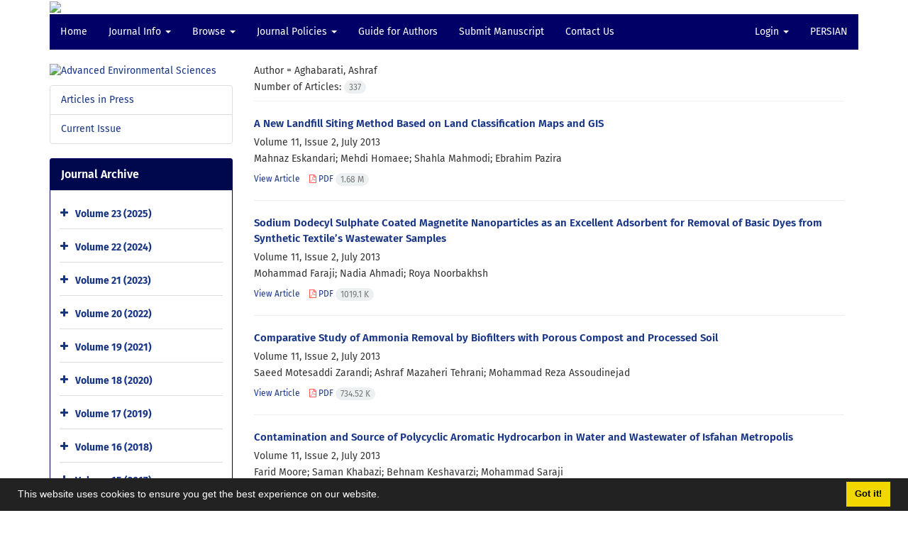

--- FILE ---
content_type: text/html; charset=UTF-8
request_url: https://envs.sbu.ac.ir/?_action=article&au=818615&_au=Aghabarati%2C+Ashraf+&lang=en&lang=en&lang=en&lang=en&lang=en&lang=en&lang=en&lang=en&page=1&max_rows=25&lang=en
body_size: 9932
content:
<!DOCTYPE html>
<html lang="en">
	<head>
		<meta charset="utf-8" />
		<title>Advanced Environmental Sciences - Articles List</title>

		<!-- favicon -->
		<link rel="shortcut icon" type="image/ico" href="./data/envs/coversheet/favicon.ico" />

		<!-- mobile settings -->
		<meta name="viewport" content="width=device-width, maximum-scale=1, initial-scale=1, user-scalable=0" />
		<!--[if IE]><meta http-equiv='X-UA-Compatible' content='IE=edge,chrome=1'><![endif]-->

		<!-- user defined metatags -->
					<meta name="keywords" content="Advanced Environmental Sciences,ENVS" />
					<meta name="description" content="Advanced Environmental Sciences (ENVS)" />
		
		<!-- WEB FONTS : use %7C instead of | (pipe) -->
		<!-- CORE CSS -->
		<link href="./themes/base/front/assets/plugins/bootstrap/css/bootstrap.min.css?v=0.02" rel="stylesheet" type="text/css" />
		<link href="./inc/css/ju_css.css" rel="stylesheet" type="text/css" />
		<link href="./themes/old/front/assets/css/header.css?v=0.015" rel="stylesheet" type="text/css" />
		<!-- RTL CSS -->
		
					<link href="./themes/base/front/assets/plugins/bootstrap/css/bootstrap-ltr.min.css" rel="stylesheet" type="text/css"  />
			<link href=" ./themes/base/front/assets/css/gfonts-Calibri.css" rel="stylesheet" type="text/css" />
		

		<!-- user defined metatags-->
				<link href="./data/envs/coversheet/stl_front.css?v=0.12" rel="stylesheet" type="text/css" />
		
		<!-- Feed-->
		<link rel="alternate" type="application/rss+xml" title="RSS feed" href="./ju.rss" />
		<script type="text/javascript" src="./inc/js/app.js?v=0.1"></script>
		

		<!-- Extra Style Scripts -->
		
		<!-- Extra Script Scripts -->
			</head>
	<body class="ltr len">
		<div class="container" id="header">
			<div class="row">
				<div class="col-xs-12 text-center">
								<img src="./data/envs/coversheet/head_en.jpg" class="img-responsive text-center" style="display:-webkit-inline-box; width: 100%;" >
								</div>
			</div>
		</div>

		<div class="container">
		<div class="row">

			<div class="col-xs-12 col-lg-12  col-md-12 text-center">
			<nav class="navbar navbar-default noborder nomargin noradius" role="navigation">
            <div class="container-fluid nopadding" >
              <div class="navbar-header" style="background: #FFFFFF;">
                <button type="button" class="navbar-toggle" data-toggle="collapse" data-target="#bs-example-navbar-collapse-1">
                  <span class="sr-only">Toggle navigation</span>
                  <span class="icon-bar"></span>
                  <span class="icon-bar"></span>
                  <span class="icon-bar"></span>
                </button>
                <!-- <a class="navbar-brand" href="#">Brand</a> -->
              </div>

              <!-- Collect the nav links, forms, and other content for toggling -->
              <div class="collapse navbar-collapse nopadding" id="bs-example-navbar-collapse-1">
                <ul class="nav navbar-nav">
								<li><a href="././?lang=en"> Home</a></li>
							<li class="dropdown">
                    <a href="?lang=en" class="dropdown-toggle" data-toggle="dropdown">Journal Info <b class="caret"></b></a>
                    <ul class="dropdown-menu">
											<li><a href="./journal/about?lang=en">About Journal</a></li>
					<li class="divider margin-bottom-6 margin-top-6"></li>						<li><a href="./journal/aim_scope?lang=en">Aims and Scope</a></li>
					<li class="divider margin-bottom-6 margin-top-6"></li>						<li><a href="./journal/editorial.board?lang=en">Editorial Board</a></li>
					<li class="divider margin-bottom-6 margin-top-6"></li>						<li><a href="./page_341.html?lang=en">Transparency Statement</a></li>
					<li class="divider margin-bottom-6 margin-top-6"></li>						<li><a href="./journal/process?ethics&lang=en">Publication Ethics</a></li>
					<li class="divider margin-bottom-6 margin-top-6"></li>						<li><a href="./journal/process?lang=en">Peer Review Policy</a></li>
					<li class="divider margin-bottom-6 margin-top-6"></li>						<li><a href="./journal/indexing?lang=en">Indexing and Abstracting</a></li>
					<li class="divider margin-bottom-6 margin-top-6"></li>						<li><a href="./page_345.html?lang=en">Publication Fees</a></li>
					                    </ul>
				</li>
							<li class="dropdown">
                    <a href="?lang=en" class="dropdown-toggle" data-toggle="dropdown">Browse <b class="caret"></b></a>
                    <ul class="dropdown-menu">
											<li><a href="./?_action=current&lang=en">Current Issue</a></li>
					<li class="divider margin-bottom-6 margin-top-6"></li>						<li><a href="./browse?_action=issue&lang=en">By Issue</a></li>
					<li class="divider margin-bottom-6 margin-top-6"></li>						<li><a href="./browse?_action=author&lang=en">By Author</a></li>
					<li class="divider margin-bottom-6 margin-top-6"></li>						<li><a href="./browse?_action=subject&lang=en">By Subject</a></li>
					<li class="divider margin-bottom-6 margin-top-6"></li>						<li><a href="./author.index?lang=en">Author Index</a></li>
					<li class="divider margin-bottom-6 margin-top-6"></li>						<li><a href="./keyword.index?lang=en">Keyword Index</a></li>
					                    </ul>
				</li>
							<li class="dropdown">
                    <a href="?lang=en" class="dropdown-toggle" data-toggle="dropdown">Journal Policies <b class="caret"></b></a>
                    <ul class="dropdown-menu">
											<li><a href="./page_144.html?lang=en">Open Access Statament</a></li>
					<li class="divider margin-bottom-6 margin-top-6"></li>						<li><a href="./page_143.html?lang=en">Copyright Policy</a></li>
					<li class="divider margin-bottom-6 margin-top-6"></li>						<li><a href="./page_146.html?lang=en">Licensing Policy</a></li>
					<li class="divider margin-bottom-6 margin-top-6"></li>						<li><a href="./page_147.html?lang=en">Self-archiving Policies</a></li>
					<li class="divider margin-bottom-6 margin-top-6"></li>						<li><a href="./page_149.html?lang=en">Article Correction and Retraction Policy</a></li>
					<li class="divider margin-bottom-6 margin-top-6"></li>						<li><a href="./page_145.html?lang=en">Plagiarism Policy</a></li>
					                    </ul>
				</li>
							<li><a href="./journal/authors.note?lang=en"> Guide for Authors</a></li>
							<li><a href="./author?lang=en"> Submit Manuscript</a></li>
							<li><a href="./journal/contact.us?lang=en"> Contact Us</a></li>
						</ul>
			<ul class="nav navbar-nav navbar-right nomargin">
				                  <li class="dropdown">
                    <a href="./contacts?lang=en" class="dropdown-toggle" data-toggle="dropdown">Login <b class="caret"></b></a>
                    <ul class="dropdown-menu">
                      <li><a href="./contacts?lang=en">Login</a></li>
                      <li class="divider"></li>
					  <li><a href="./contacts?_action=signup&lang=en">Register</a></li>
                    </ul>
				  </li>
									<li><a class="uppercase" onclick="location.assign('https://envs.sbu.ac.ir/?_action=article&amp;au=818615&amp;_au=Aghabarati%2C+Ashraf+&amp;lang=en&amp;lang=en&amp;lang=en&amp;lang=en&amp;lang=en&amp;lang=en&amp;lang=en&amp;lang=en&amp;page=1&amp;max_rows=25&amp;lang=en&lang=fa')" style="cursor: pointer;" >
						Persian</a>
					</li>
								</ul>
              </div>
              <!-- /.navbar-collapse -->
            </div>
            <!-- /.container-fluid -->
          </nav>
			</div>
		</div>
	</div>
	<!--  MAIN SECTION -->

	<div class="container" >
	<div id="dv_main_cnt">



<section class="no-info-box">

        <div class="row">

            <!-- CENTER -->
            <div class="col-lg-9 col-md-9 col-sm-8 col-lg-push-3 col-md-push-3 col-sm-push-4">

                <!-- Current Issue -->  
                <div>

                                            <div class="weight-200 nomargin-top">
                            <i class="et-layers"></i> <span class="">Author = <span>Aghabarati, Ashraf</span></span> 
                        </div>
                    					<div class="page-header margin-top-3" id="dv_ar_count">Number of Articles: <span class="badge badge-light">337</span></div>
					
                    <div class="margin-top-10">
                        

    <div class=''>    
    <h5 class="margin-bottom-6 list-article-title ltr">
                <a class="tag_a" href="article_95068.html?lang=en">A New Landfill Siting Method Based on Land Classification Maps and GIS</a>
    </h5>

    
            <p class="margin-bottom-3">Volume 11, Issue 2, July 2013</p>
    
    
            <p class="margin-bottom-3 ltr" >Mahnaz  Eskandari; Mehdi  Homaee; Shahla  Mahmodi; Ebrahim  Pazira</p>
        
    <ul class="list-inline size-12 margin-top-10 margin-bottom-3 size-14">
	<li style="display: inline;padding:5px"><a href="./article_95068.html?lang=en" >View Article</a></li>
	        <li><a href="./article_95068_9f6c04ed4f22bc96338fa7c6d27fe4e0.pdf?lang=en" target="_blank" class="pdf_link"><i class="fa fa-file-pdf-o text-red" ></i> PDF <span dir="ltr" class="badge badge-light">1.68 M</span></a></li>
        </ul>
    <hr>
</div>    <div class=''>    
    <h5 class="margin-bottom-6 list-article-title ltr">
                <a class="tag_a" href="article_95081.html?lang=en">Sodium Dodecyl Sulphate Coated Magnetite Nanoparticles as an Excellent Adsorbent for Removal of Basic Dyes from Synthetic Textile’s Wastewater Samples</a>
    </h5>

    
            <p class="margin-bottom-3">Volume 11, Issue 2, July 2013</p>
    
    
            <p class="margin-bottom-3 ltr" >Mohammad  Faraji; Nadia  Ahmadi; Roya  Noorbakhsh</p>
        
    <ul class="list-inline size-12 margin-top-10 margin-bottom-3 size-14">
	<li style="display: inline;padding:5px"><a href="./article_95081.html?lang=en" >View Article</a></li>
	        <li><a href="./article_95081_343dfecd20530a77dd6b8f88efd70b67.pdf?lang=en" target="_blank" class="pdf_link"><i class="fa fa-file-pdf-o text-red" ></i> PDF <span dir="ltr" class="badge badge-light">1019.1 K</span></a></li>
        </ul>
    <hr>
</div>    <div class=''>    
    <h5 class="margin-bottom-6 list-article-title ltr">
                <a class="tag_a" href="article_95089.html?lang=en">Comparative Study of Ammonia Removal by Biofilters with Porous Compost and Processed Soil</a>
    </h5>

    
            <p class="margin-bottom-3">Volume 11, Issue 2, July 2013</p>
    
    
            <p class="margin-bottom-3 ltr" >Saeed  Motesaddi Zarandi; Ashraf  Mazaheri Tehrani; Mohammad Reza  Assoudinejad</p>
        
    <ul class="list-inline size-12 margin-top-10 margin-bottom-3 size-14">
	<li style="display: inline;padding:5px"><a href="./article_95089.html?lang=en" >View Article</a></li>
	        <li><a href="./article_95089_7bd6f62390b51093f330ee47d90a4189.pdf?lang=en" target="_blank" class="pdf_link"><i class="fa fa-file-pdf-o text-red" ></i> PDF <span dir="ltr" class="badge badge-light">734.52 K</span></a></li>
        </ul>
    <hr>
</div>    <div class=''>    
    <h5 class="margin-bottom-6 list-article-title ltr">
                <a class="tag_a" href="article_95099.html?lang=en">Contamination and Source of Polycyclic Aromatic Hydrocarbon in Water and  Wastewater of Isfahan Metropolis</a>
    </h5>

    
            <p class="margin-bottom-3">Volume 11, Issue 2, July 2013</p>
    
    
            <p class="margin-bottom-3 ltr" >Farid  Moore; Saman  Khabazi; Behnam  Keshavarzi; Mohammad  Saraji</p>
        
    <ul class="list-inline size-12 margin-top-10 margin-bottom-3 size-14">
	<li style="display: inline;padding:5px"><a href="./article_95099.html?lang=en" >View Article</a></li>
	        <li><a href="./article_95099_86902434bc2c552917e539bb705237fc.pdf?lang=en" target="_blank" class="pdf_link"><i class="fa fa-file-pdf-o text-red" ></i> PDF <span dir="ltr" class="badge badge-light">2.32 M</span></a></li>
        </ul>
    <hr>
</div>    <div class=''>    
    <h5 class="margin-bottom-6 list-article-title ltr">
                <a class="tag_a" href="article_95106.html?lang=en">Origin and Partitioning of Heavy Metals in Sediments of the Anzali Wetland</a>
    </h5>

    
            <p class="margin-bottom-3">Volume 11, Issue 2, July 2013</p>
    
    
            <p class="margin-bottom-3 ltr" >Fariba Zamani  Hargalani; Abdolreza  Karbassi; Seyed Masoud  Monavari; Parviz  Abroomand Azar</p>
        
    <ul class="list-inline size-12 margin-top-10 margin-bottom-3 size-14">
	<li style="display: inline;padding:5px"><a href="./article_95106.html?lang=en" >View Article</a></li>
	        <li><a href="./article_95106_cbf262e740839da70e9b66005d937b18.pdf?lang=en" target="_blank" class="pdf_link"><i class="fa fa-file-pdf-o text-red" ></i> PDF <span dir="ltr" class="badge badge-light">585.57 K</span></a></li>
        </ul>
    <hr>
</div>    <div class=''>    
    <h5 class="margin-bottom-6 list-article-title ltr">
                <a class="tag_a" href="article_95123.html?lang=en">Spatial Variability and Mappingofthe Total Concentration of Iron, Zinc, Copper and Manganese by Using Geostatistical Method in Southern Tehran Soils</a>
    </h5>

    
            <p class="margin-bottom-3">Volume 11, Issue 2, July 2013</p>
    
    
            <p class="margin-bottom-3 ltr" >Fatemeh  Yazdani nejhad; Hossein  Torabi</p>
        
    <ul class="list-inline size-12 margin-top-10 margin-bottom-3 size-14">
	<li style="display: inline;padding:5px"><a href="./article_95123.html?lang=en" >View Article</a></li>
	        <li><a href="./article_95123_ec945a8d87fddb4fd9c11e393bb54134.pdf?lang=en" target="_blank" class="pdf_link"><i class="fa fa-file-pdf-o text-red" ></i> PDF <span dir="ltr" class="badge badge-light">2.32 M</span></a></li>
        </ul>
    <hr>
</div>    <div class=''>    
    <h5 class="margin-bottom-6 list-article-title ltr">
                <a class="tag_a" href="article_95132.html?lang=en">Vulnerability Assessment of Wetland Ecosystems Based on their Ecological and Hydrological Values</a>
    </h5>

    
            <p class="margin-bottom-3">Volume 11, Issue 2, July 2013</p>
    
    
            <p class="margin-bottom-3 ltr" >Leila  Rahimi Blouchi; Bahram  Malekmohammadi</p>
        
    <ul class="list-inline size-12 margin-top-10 margin-bottom-3 size-14">
	<li style="display: inline;padding:5px"><a href="./article_95132.html?lang=en" >View Article</a></li>
	        <li><a href="./article_95132_7ed8723ce1202cd638865ef1c0329aa8.pdf?lang=en" target="_blank" class="pdf_link"><i class="fa fa-file-pdf-o text-red" ></i> PDF <span dir="ltr" class="badge badge-light">1.6 M</span></a></li>
        </ul>
    <hr>
</div>    <div class=''>    
    <h5 class="margin-bottom-6 list-article-title ltr">
                <a class="tag_a" href="article_95138.html?lang=en">Estimation of Farmers’ Willingness to Pay in Order to Reduce Karun Pollution  Using Logit and Heckman Models</a>
    </h5>

    
            <p class="margin-bottom-3">Volume 11, Issue 2, July 2013</p>
    
    
            <p class="margin-bottom-3 ltr" >Mohammad Agha  pour Sabaghi; Simin  Masih; Hadi  Moaazed</p>
        
    <ul class="list-inline size-12 margin-top-10 margin-bottom-3 size-14">
	<li style="display: inline;padding:5px"><a href="./article_95138.html?lang=en" >View Article</a></li>
	        <li><a href="./article_95138_307b64bd1c97eb88c4ae2938efc5ed76.pdf?lang=en" target="_blank" class="pdf_link"><i class="fa fa-file-pdf-o text-red" ></i> PDF <span dir="ltr" class="badge badge-light">329.69 K</span></a></li>
        </ul>
    <hr>
</div>    <div class=''>    
    <h5 class="margin-bottom-6 list-article-title ltr">
                <a class="tag_a" href="article_95145.html?lang=en">Evaluation of the Contamination Level of Heavy Metals in Dust-Fall Particles in Western Iran Using Geo-Accumulation Index</a>
    </h5>

    
            <p class="margin-bottom-3">Volume 11, Issue 2, July 2013</p>
    
    
            <p class="margin-bottom-3 ltr" >Reza  Bashiri Khuzestani; Bubak  Souri</p>
        
    <ul class="list-inline size-12 margin-top-10 margin-bottom-3 size-14">
	<li style="display: inline;padding:5px"><a href="./article_95145.html?lang=en" >View Article</a></li>
	        <li><a href="./article_95145_a4a9355b6eaab95b63368e37fcc6b43a.pdf?lang=en" target="_blank" class="pdf_link"><i class="fa fa-file-pdf-o text-red" ></i> PDF <span dir="ltr" class="badge badge-light">1.41 M</span></a></li>
        </ul>
    <hr>
</div>    <div class=''>    
    <h5 class="margin-bottom-6 list-article-title ltr">
                <a class="tag_a" href="article_95158.html?lang=en">Investigation of Marigold Interference Effect on Weed Composition and Diversity of  Tomato in an Intercropping System</a>
    </h5>

    
            <p class="margin-bottom-3">Volume 11, Issue 2, July 2013</p>
    
    
            <p class="margin-bottom-3 ltr" >Alireza  Koocheki; GhorbanAli  Asadi; Reza  Ghorbani; Elham  Azizi</p>
        
    <ul class="list-inline size-12 margin-top-10 margin-bottom-3 size-14">
	<li style="display: inline;padding:5px"><a href="./article_95158.html?lang=en" >View Article</a></li>
	        <li><a href="./article_95158_976e3590be62fb27b70cb9e476a612f2.pdf?lang=en" target="_blank" class="pdf_link"><i class="fa fa-file-pdf-o text-red" ></i> PDF <span dir="ltr" class="badge badge-light">699.17 K</span></a></li>
        </ul>
    <hr>
</div>    <div class=''>    
    <h5 class="margin-bottom-6 list-article-title ltr">
                <a class="tag_a" href="article_95167.html?lang=en">Developing a Technical, Environmental and Economical Evaluation Model Based on GIS and ANP to Assess Municipal Solid Waste Management Scenarios (Case Study: Tehran, Iran)</a>
    </h5>

    
            <p class="margin-bottom-3">Volume 11, Issue 2, July 2013</p>
    
    
            <p class="margin-bottom-3 ltr" >Mehdi  Ghanbarzadeh Lak; Nader  Shariatmadari; Mohamad Reza  Sabour; Reza  Ghanatiyan-Najafabadi; Mehdi  Heydari</p>
        
    <ul class="list-inline size-12 margin-top-10 margin-bottom-3 size-14">
	<li style="display: inline;padding:5px"><a href="./article_95167.html?lang=en" >View Article</a></li>
	        <li><a href="./article_95167_8c72f3d8d0ce67ab9894895823a5694d.pdf?lang=en" target="_blank" class="pdf_link"><i class="fa fa-file-pdf-o text-red" ></i> PDF <span dir="ltr" class="badge badge-light">2.26 M</span></a></li>
        </ul>
    <hr>
</div>    <div class=''>    
    <h5 class="margin-bottom-6 list-article-title ltr">
                <a class="tag_a" href="article_95177.html?lang=en">Effects of GDP per Capita on Water Footprint</a>
    </h5>

    
            <p class="margin-bottom-3">Volume 11, Issue 2, July 2013</p>
    
    
            <p class="margin-bottom-3 ltr" >Gholamali  Sharzeie; Matin  Borghei</p>
        
    <ul class="list-inline size-12 margin-top-10 margin-bottom-3 size-14">
	<li style="display: inline;padding:5px"><a href="./article_95177.html?lang=en" >View Article</a></li>
	        <li><a href="./article_95177_8a7c3e4df4b2515e36890ea14b793b73.pdf?lang=en" target="_blank" class="pdf_link"><i class="fa fa-file-pdf-o text-red" ></i> PDF <span dir="ltr" class="badge badge-light">299.86 K</span></a></li>
        </ul>
    <hr>
</div>    <div class=''>    
    <h5 class="margin-bottom-6 list-article-title ltr">
                <a class="tag_a" href="article_94945.html?lang=en">Investigation of Tree and Grass Biodiversity in the Protected Area of Western Dena and its Relationship with Environmental Factors</a>
    </h5>

    
            <p class="margin-bottom-3">Volume 11, Issue 1, April 2013</p>
    
    
            <p class="margin-bottom-3 ltr" >Seyyed Moeinoddin  Zamani; Roghayeh  Zolfaghari</p>
        
    <ul class="list-inline size-12 margin-top-10 margin-bottom-3 size-14">
	<li style="display: inline;padding:5px"><a href="./article_94945.html?lang=en" >View Article</a></li>
	        <li><a href="./article_94945_ae1cd028176ce8731b78dc5f8755853a.pdf?lang=en" target="_blank" class="pdf_link"><i class="fa fa-file-pdf-o text-red" ></i> PDF <span dir="ltr" class="badge badge-light">285.58 K</span></a></li>
        </ul>
    <hr>
</div>    <div class=''>    
    <h5 class="margin-bottom-6 list-article-title ltr">
                <a class="tag_a" href="article_94953.html?lang=en">The Evolution of Environmental Education in Iran:  Presenting Some Suggestions for its Promotion</a>
    </h5>

    
            <p class="margin-bottom-3">Volume 11, Issue 1, April 2013</p>
    
    
            <p class="margin-bottom-3 ltr" >Seyed Mohammad  Shobeiri; Hossein  Meiboudi</p>
        
    <ul class="list-inline size-12 margin-top-10 margin-bottom-3 size-14">
	<li style="display: inline;padding:5px"><a href="./article_94953.html?lang=en" >View Article</a></li>
	        <li><a href="./article_94953_923125bcee7f3096e6a880fee2547cb6.pdf?lang=en" target="_blank" class="pdf_link"><i class="fa fa-file-pdf-o text-red" ></i> PDF <span dir="ltr" class="badge badge-light">444.32 K</span></a></li>
        </ul>
    <hr>
</div>    <div class=''>    
    <h5 class="margin-bottom-6 list-article-title ltr">
                <a class="tag_a" href="article_94962.html?lang=en">Assessment of a Model of Collaborative Management for Wetlands from a Community Viewpoint (Case study: Anzali Wetlands)</a>
    </h5>

    
            <p class="margin-bottom-3">Volume 11, Issue 1, April 2013</p>
    
    
            <p class="margin-bottom-3 ltr" >Sadegh  salehi; Atefeh  Qolamdoust</p>
        
    <ul class="list-inline size-12 margin-top-10 margin-bottom-3 size-14">
	<li style="display: inline;padding:5px"><a href="./article_94962.html?lang=en" >View Article</a></li>
	        <li><a href="./article_94962_c1b00108b5773072c27c4c3189fb0e99.pdf?lang=en" target="_blank" class="pdf_link"><i class="fa fa-file-pdf-o text-red" ></i> PDF <span dir="ltr" class="badge badge-light">345.66 K</span></a></li>
        </ul>
    <hr>
</div>    <div class=''>    
    <h5 class="margin-bottom-6 list-article-title ltr">
                <a class="tag_a" href="article_94975.html?lang=en">Long-term Effects of Different Municipal Solid Waste Compost Levels on Some Macronutrient Concentrations in Basil (Ocimum basilicum L.)</a>
    </h5>

    
            <p class="margin-bottom-3">Volume 11, Issue 1, April 2013</p>
    
    
            <p class="margin-bottom-3 ltr" >Azadeh  Kashani; Hemmatollah  Pirdashti; Mohammad Ali  Bahmanyar; Vahid  Akbarpour; Arastoo  Abbasian</p>
        
    <ul class="list-inline size-12 margin-top-10 margin-bottom-3 size-14">
	<li style="display: inline;padding:5px"><a href="./article_94975.html?lang=en" >View Article</a></li>
	        <li><a href="./article_94975_89c46a14482195ea4ae3a84d2d54a17f.pdf?lang=en" target="_blank" class="pdf_link"><i class="fa fa-file-pdf-o text-red" ></i> PDF <span dir="ltr" class="badge badge-light">1.04 M</span></a></li>
        </ul>
    <hr>
</div>    <div class=''>    
    <h5 class="margin-bottom-6 list-article-title ltr">
                <a class="tag_a" href="article_94983.html?lang=en">Impact of the Landscape and Design of Dormitory Environments on Student Satisfaction (Case Study: Girl student residences of the  Hakim Sabzevari Sabzevar University)</a>
    </h5>

    
            <p class="margin-bottom-3">Volume 11, Issue 1, April 2013</p>
    
    
            <p class="margin-bottom-3 ltr" >Hadi  Nadimi; Mohammad Reza  Faghihi Habib Abadi; Mohammad Taghi  Nazarpour</p>
        
    <ul class="list-inline size-12 margin-top-10 margin-bottom-3 size-14">
	<li style="display: inline;padding:5px"><a href="./article_94983.html?lang=en" >View Article</a></li>
	        <li><a href="./article_94983_efabbafc8d0cfc79fcb6d562aba86db1.pdf?lang=en" target="_blank" class="pdf_link"><i class="fa fa-file-pdf-o text-red" ></i> PDF <span dir="ltr" class="badge badge-light">3.48 M</span></a></li>
        </ul>
    <hr>
</div>    <div class=''>    
    <h5 class="margin-bottom-6 list-article-title ltr">
                <a class="tag_a" href="article_94992.html?lang=en">Landscape Quality Assessment of Margoon Protected Area, for Developing Sustainable Tourism</a>
    </h5>

    
            <p class="margin-bottom-3">Volume 11, Issue 1, April 2013</p>
    
    
            <p class="margin-bottom-3 ltr" >Ferial  Ahmadi; Mohammadreza  Bemanian; Majid  Makdoum</p>
        
    <ul class="list-inline size-12 margin-top-10 margin-bottom-3 size-14">
	<li style="display: inline;padding:5px"><a href="./article_94992.html?lang=en" >View Article</a></li>
	        <li><a href="./article_94992_ade914e47d1e0874def4019f88666288.pdf?lang=en" target="_blank" class="pdf_link"><i class="fa fa-file-pdf-o text-red" ></i> PDF <span dir="ltr" class="badge badge-light">775.41 K</span></a></li>
        </ul>
    <hr>
</div>    <div class=''>    
    <h5 class="margin-bottom-6 list-article-title ltr">
                <a class="tag_a" href="article_95007.html?lang=en">Study of Heavy Metal Levels in Soils of West Tehran (Case study: Chitgar forest park)</a>
    </h5>

    
            <p class="margin-bottom-3">Volume 11, Issue 1, April 2013</p>
    
    
            <p class="margin-bottom-3 ltr" >Ebrahim  Mahmoodabadi; Fereidon  Sarmadyan; GHolamreza  Savaghebi firouzabadi</p>
        
    <ul class="list-inline size-12 margin-top-10 margin-bottom-3 size-14">
	<li style="display: inline;padding:5px"><a href="./article_95007.html?lang=en" >View Article</a></li>
	        <li><a href="./article_95007_82f0344610409ce45fbaaa6030a74ac2.pdf?lang=en" target="_blank" class="pdf_link"><i class="fa fa-file-pdf-o text-red" ></i> PDF <span dir="ltr" class="badge badge-light">1.42 M</span></a></li>
        </ul>
    <hr>
</div>    <div class=''>    
    <h5 class="margin-bottom-6 list-article-title ltr">
                <a class="tag_a" href="article_95016.html?lang=en">Operation and Management Model based on Collaborative Mechanism of Design in Shadegan (the views of local stakeholders)</a>
    </h5>

    
            <p class="margin-bottom-3">Volume 11, Issue 1, April 2013</p>
    
    
            <p class="margin-bottom-3 ltr" >Mohsen  Kheirollahi; Mansour  Ghanian; Forozan  Farrokhy</p>
        
    <ul class="list-inline size-12 margin-top-10 margin-bottom-3 size-14">
	<li style="display: inline;padding:5px"><a href="./article_95016.html?lang=en" >View Article</a></li>
	        <li><a href="./article_95016_277edf48732ac2c03886824bab939bce.pdf?lang=en" target="_blank" class="pdf_link"><i class="fa fa-file-pdf-o text-red" ></i> PDF <span dir="ltr" class="badge badge-light">853.71 K</span></a></li>
        </ul>
    <hr>
</div>    <div class=''>    
    <h5 class="margin-bottom-6 list-article-title ltr">
                <a class="tag_a" href="article_95022.html?lang=en">Impact Assessment of Natural Resources and the Watershed Management Comprehensive Project in the West Part of Shiraz County on the Local Environment as Perceived by Its Beneficiaries</a>
    </h5>

    
            <p class="margin-bottom-3">Volume 11, Issue 1, April 2013</p>
    
    
            <p class="margin-bottom-3 ltr" >Alireza  Amobeigy; Dariush  Hayati</p>
        
    <ul class="list-inline size-12 margin-top-10 margin-bottom-3 size-14">
	<li style="display: inline;padding:5px"><a href="./article_95022.html?lang=en" >View Article</a></li>
	        <li><a href="./article_95022_081c87c806b7d521da15729a52f30373.pdf?lang=en" target="_blank" class="pdf_link"><i class="fa fa-file-pdf-o text-red" ></i> PDF <span dir="ltr" class="badge badge-light">658.04 K</span></a></li>
        </ul>
    <hr>
</div>    <div class=''>    
    <h5 class="margin-bottom-6 list-article-title ltr">
                <a class="tag_a" href="article_95039.html?lang=en">Using Remote Sensing for Detecting Land Use Changes with Emphasis on Urban Development(Case Study: Anzali Wetland Watershed)</a>
    </h5>

    
            <p class="margin-bottom-3">Volume 11, Issue 1, April 2013</p>
    
    
            <p class="margin-bottom-3 ltr" >Ali  Bali; Seyyed Masoud  Monavari; Borhan  Riazi; Nemat  Khorasani; Mir Masoud  Kheirkhah</p>
        
    <ul class="list-inline size-12 margin-top-10 margin-bottom-3 size-14">
	<li style="display: inline;padding:5px"><a href="./article_95039.html?lang=en" >View Article</a></li>
	        <li><a href="./article_95039_174179d9c7bf1bb31315ac8ca3b0973e.pdf?lang=en" target="_blank" class="pdf_link"><i class="fa fa-file-pdf-o text-red" ></i> PDF <span dir="ltr" class="badge badge-light">923.56 K</span></a></li>
        </ul>
    <hr>
</div>    <div class=''>    
    <h5 class="margin-bottom-6 list-article-title ltr">
                <a class="tag_a" href="article_95050.html?lang=en">The Study of Leadership Dimension Roles in Enviropreneurship Development: Evidence from Iranian Environmental NGOs</a>
    </h5>

    
            <p class="margin-bottom-3">Volume 11, Issue 1, April 2013</p>
    
    
            <p class="margin-bottom-3 ltr" >Seyed Mohammad  Moghimi; Amir  Alambeigi</p>
        
    <ul class="list-inline size-12 margin-top-10 margin-bottom-3 size-14">
	<li style="display: inline;padding:5px"><a href="./article_95050.html?lang=en" >View Article</a></li>
	        <li><a href="./article_95050_8d1a2e13e1bb3ba23558c970ade944be.pdf?lang=en" target="_blank" class="pdf_link"><i class="fa fa-file-pdf-o text-red" ></i> PDF <span dir="ltr" class="badge badge-light">327.5 K</span></a></li>
        </ul>
    <hr>
</div>    <div class=''>    
    <h5 class="margin-bottom-6 list-article-title ltr">
                <a class="tag_a" href="article_95059.html?lang=en">Statistical Analysis of the Number of Freezing Days in Tehran During 56 Years to Investigation of Variation of Climate Change</a>
    </h5>

    
            <p class="margin-bottom-3">Volume 11, Issue 1, April 2013</p>
    
    
            <p class="margin-bottom-3 ltr" >Mahmoud  Ahmadi; Prastoo  Azimi</p>
        
    <ul class="list-inline size-12 margin-top-10 margin-bottom-3 size-14">
	<li style="display: inline;padding:5px"><a href="./article_95059.html?lang=en" >View Article</a></li>
	        <li><a href="./article_95059_bdbb09bc0ef164e4aa31d4e1559c96b0.pdf?lang=en" target="_blank" class="pdf_link"><i class="fa fa-file-pdf-o text-red" ></i> PDF <span dir="ltr" class="badge badge-light">2.59 M</span></a></li>
        </ul>
    <hr>
</div>    <div class=''>    
    <h5 class="margin-bottom-6 list-article-title ltr">
                <a class="tag_a" href="article_94934.html?lang=en">A GIS-Based Study of The Natural Bed of Malfe and Andargoli Villages Rural Complex</a>
    </h5>

    
            <p class="margin-bottom-3">Volume 10, Issue 1, October 2012</p>
    
    
            <p class="margin-bottom-3 ltr" >Saeed  MirRiahi,; Saed  Farajnejad Ghadi; Maryam  Ghasemnejad</p>
        
    <ul class="list-inline size-12 margin-top-10 margin-bottom-3 size-14">
	<li style="display: inline;padding:5px"><a href="./article_94934.html?lang=en" >View Article</a></li>
	        <li><a href="./article_94934_841836f908979566985534195139e21d.pdf?lang=en" target="_blank" class="pdf_link"><i class="fa fa-file-pdf-o text-red" ></i> PDF <span dir="ltr" class="badge badge-light">3.84 M</span></a></li>
        </ul>
    <hr>
</div>
    <div class="text-center margin-top-10" >
        <ul class="pagination pagination-simple">
                            <li class=" disabled">
                    <a href="./?_action=article&amp;au=818615&amp;_au=Aghabarati%2C+Ashraf+&amp;lang=en&amp;lang=en&amp;lang=en&amp;lang=en&amp;lang=en&amp;lang=en&amp;lang=en&amp;lang=en&amp;lang=en&amp;page=first&amp;max_rows=25&lang=en" title="First Page"><i class="fa fa fa-angle-double-left"></i></a>
                </li>
                            <li class=" disabled">
                    <a href="./?_action=article&amp;au=818615&amp;_au=Aghabarati%2C+Ashraf+&amp;lang=en&amp;lang=en&amp;lang=en&amp;lang=en&amp;lang=en&amp;lang=en&amp;lang=en&amp;lang=en&amp;lang=en&amp;page=0&amp;max_rows=25&lang=en" title="Previous Page"><i class="fa fa fa-angle-left"></i></a>
                </li>
                            <li class="active disabled">
                    <a href="./?_action=article&amp;au=818615&amp;_au=Aghabarati%2C+Ashraf+&amp;lang=en&amp;lang=en&amp;lang=en&amp;lang=en&amp;lang=en&amp;lang=en&amp;lang=en&amp;lang=en&amp;lang=en&amp;page=1&amp;max_rows=25&lang=en" title="1">1</a>
                </li>
                            <li class=" ">
                    <a href="./?_action=article&amp;au=818615&amp;_au=Aghabarati%2C+Ashraf+&amp;lang=en&amp;lang=en&amp;lang=en&amp;lang=en&amp;lang=en&amp;lang=en&amp;lang=en&amp;lang=en&amp;lang=en&amp;page=2&amp;max_rows=25&lang=en" title="2">2</a>
                </li>
                            <li class=" ">
                    <a href="./?_action=article&amp;au=818615&amp;_au=Aghabarati%2C+Ashraf+&amp;lang=en&amp;lang=en&amp;lang=en&amp;lang=en&amp;lang=en&amp;lang=en&amp;lang=en&amp;lang=en&amp;lang=en&amp;page=3&amp;max_rows=25&lang=en" title="3">3</a>
                </li>
                            <li class=" ">
                    <a href="./?_action=article&amp;au=818615&amp;_au=Aghabarati%2C+Ashraf+&amp;lang=en&amp;lang=en&amp;lang=en&amp;lang=en&amp;lang=en&amp;lang=en&amp;lang=en&amp;lang=en&amp;lang=en&amp;page=4&amp;max_rows=25&lang=en" title="4">4</a>
                </li>
                            <li class=" ">
                    <a href="./?_action=article&amp;au=818615&amp;_au=Aghabarati%2C+Ashraf+&amp;lang=en&amp;lang=en&amp;lang=en&amp;lang=en&amp;lang=en&amp;lang=en&amp;lang=en&amp;lang=en&amp;lang=en&amp;page=5&amp;max_rows=25&lang=en" title="5">5</a>
                </li>
                            <li class=" ">
                    <a href="./?_action=article&amp;au=818615&amp;_au=Aghabarati%2C+Ashraf+&amp;lang=en&amp;lang=en&amp;lang=en&amp;lang=en&amp;lang=en&amp;lang=en&amp;lang=en&amp;lang=en&amp;lang=en&amp;page=6&amp;max_rows=25&lang=en" title="6">6</a>
                </li>
                            <li class=" ">
                    <a href="./?_action=article&amp;au=818615&amp;_au=Aghabarati%2C+Ashraf+&amp;lang=en&amp;lang=en&amp;lang=en&amp;lang=en&amp;lang=en&amp;lang=en&amp;lang=en&amp;lang=en&amp;lang=en&amp;page=7&amp;max_rows=25&lang=en" title="7">7</a>
                </li>
                            <li class=" ">
                    <a href="./?_action=article&amp;au=818615&amp;_au=Aghabarati%2C+Ashraf+&amp;lang=en&amp;lang=en&amp;lang=en&amp;lang=en&amp;lang=en&amp;lang=en&amp;lang=en&amp;lang=en&amp;lang=en&amp;page=8&amp;max_rows=25&lang=en" title="8">8</a>
                </li>
                            <li class=" ">
                    <a href="./?_action=article&amp;au=818615&amp;_au=Aghabarati%2C+Ashraf+&amp;lang=en&amp;lang=en&amp;lang=en&amp;lang=en&amp;lang=en&amp;lang=en&amp;lang=en&amp;lang=en&amp;lang=en&amp;page=9&amp;max_rows=25&lang=en" title="9">9</a>
                </li>
                            <li class=" ">
                    <a href="./?_action=article&amp;au=818615&amp;_au=Aghabarati%2C+Ashraf+&amp;lang=en&amp;lang=en&amp;lang=en&amp;lang=en&amp;lang=en&amp;lang=en&amp;lang=en&amp;lang=en&amp;lang=en&amp;page=2&amp;max_rows=25&lang=en" title="Next Page"><i class="fa fa fa-angle-right"></i></a>
                </li>
                            <li class=" ">
                    <a href="./?_action=article&amp;au=818615&amp;_au=Aghabarati%2C+Ashraf+&amp;lang=en&amp;lang=en&amp;lang=en&amp;lang=en&amp;lang=en&amp;lang=en&amp;lang=en&amp;lang=en&amp;lang=en&amp;page=last&amp;max_rows=25&lang=en" title="Last Page"><i class="fa fa fa-angle-double-right"></i></a>
                </li>
                    </ul>
    </div>

                    </div>
                </div>
                

            </div>
            <!-- /CENTER -->

            <!-- LEFT -->
            <div class="col-lg-3 col-md-3 col-sm-4 col-lg-pull-9 col-md-pull-9 col-sm-pull-8">

                    <!-- Cover -->
	<div class="item-box nomargin-top">
		<a href="javascript:loadModal('Advanced Environmental Sciences', './data/envs/coversheet/cover_en.jpg')">
			<img src="data/envs/coversheet/cover_en.jpg" alt="Advanced Environmental Sciences" style="width: 100%;">
		</a>
	</div>
<div class="margin-top-10">
<ul class="list-group list-group-bordered list-group-noicon">
	<li class="list-group-item"><a href="./?_action=press&amp;issue=-1&amp;_is=Articles in Press&lang=en">Articles in Press</a></li>
	<li class="list-group-item"><a href="./?_action=current&amp;_is=Current Issue&lang=en">Current Issue</a></li>
</ul>
</div>
<div class="panel panel-default my_panel-default ">
	<div class="panel-heading">
		<h3 class="panel-title">Journal Archive</h3>
	</div>
	<div class="panel-body padding-3">
	
        <div class="accordion padding-10" id="accordion_arch">
    		    		<div class="card">
                <div class="card-header bold" id="heading15458">
                    <a  class="btn btn-link padding-0 padding-top-5 " data-toggle="collapse" data-target="#dvIss_15458" onclick="loadIssues(15458)" id="al_15458"><i class="fa fa-plus"></i></a>
                    <a href="./volume_15458.html?lang=en"> Volume 23 (2025)</a>									
                </div>
                <div id="dvIss_15458" class="collapse card-cnt " aria-labelledby="heading15458" data-parent="#accordion_arch">
    			                </div>
            </div>
                		<div class="card">
                <div class="card-header bold" id="heading15343">
                    <a  class="btn btn-link padding-0 padding-top-5 " data-toggle="collapse" data-target="#dvIss_15343" onclick="loadIssues(15343)" id="al_15343"><i class="fa fa-plus"></i></a>
                    <a href="./volume_15343.html?lang=en"> Volume 22 (2024)</a>									
                </div>
                <div id="dvIss_15343" class="collapse card-cnt " aria-labelledby="heading15343" data-parent="#accordion_arch">
    			                </div>
            </div>
                		<div class="card">
                <div class="card-header bold" id="heading15162">
                    <a  class="btn btn-link padding-0 padding-top-5 " data-toggle="collapse" data-target="#dvIss_15162" onclick="loadIssues(15162)" id="al_15162"><i class="fa fa-plus"></i></a>
                    <a href="./volume_15162.html?lang=en"> Volume 21 (2023)</a>									
                </div>
                <div id="dvIss_15162" class="collapse card-cnt " aria-labelledby="heading15162" data-parent="#accordion_arch">
    			                </div>
            </div>
                		<div class="card">
                <div class="card-header bold" id="heading14974">
                    <a  class="btn btn-link padding-0 padding-top-5 " data-toggle="collapse" data-target="#dvIss_14974" onclick="loadIssues(14974)" id="al_14974"><i class="fa fa-plus"></i></a>
                    <a href="./volume_14974.html?lang=en"> Volume 20 (2022)</a>									
                </div>
                <div id="dvIss_14974" class="collapse card-cnt " aria-labelledby="heading14974" data-parent="#accordion_arch">
    			                </div>
            </div>
                		<div class="card">
                <div class="card-header bold" id="heading14306">
                    <a  class="btn btn-link padding-0 padding-top-5 " data-toggle="collapse" data-target="#dvIss_14306" onclick="loadIssues(14306)" id="al_14306"><i class="fa fa-plus"></i></a>
                    <a href="./volume_14306.html?lang=en"> Volume 19 (2021)</a>									
                </div>
                <div id="dvIss_14306" class="collapse card-cnt " aria-labelledby="heading14306" data-parent="#accordion_arch">
    			                </div>
            </div>
                		<div class="card">
                <div class="card-header bold" id="heading14300">
                    <a  class="btn btn-link padding-0 padding-top-5 " data-toggle="collapse" data-target="#dvIss_14300" onclick="loadIssues(14300)" id="al_14300"><i class="fa fa-plus"></i></a>
                    <a href="./volume_14300.html?lang=en"> Volume 18 (2020)</a>									
                </div>
                <div id="dvIss_14300" class="collapse card-cnt " aria-labelledby="heading14300" data-parent="#accordion_arch">
    			                </div>
            </div>
                		<div class="card">
                <div class="card-header bold" id="heading14282">
                    <a  class="btn btn-link padding-0 padding-top-5 " data-toggle="collapse" data-target="#dvIss_14282" onclick="loadIssues(14282)" id="al_14282"><i class="fa fa-plus"></i></a>
                    <a href="./volume_14282.html?lang=en"> Volume 17 (2019)</a>									
                </div>
                <div id="dvIss_14282" class="collapse card-cnt " aria-labelledby="heading14282" data-parent="#accordion_arch">
    			                </div>
            </div>
                		<div class="card">
                <div class="card-header bold" id="heading14265">
                    <a  class="btn btn-link padding-0 padding-top-5 " data-toggle="collapse" data-target="#dvIss_14265" onclick="loadIssues(14265)" id="al_14265"><i class="fa fa-plus"></i></a>
                    <a href="./volume_14265.html?lang=en"> Volume 16 (2018)</a>									
                </div>
                <div id="dvIss_14265" class="collapse card-cnt " aria-labelledby="heading14265" data-parent="#accordion_arch">
    			                </div>
            </div>
                		<div class="card">
                <div class="card-header bold" id="heading14248">
                    <a  class="btn btn-link padding-0 padding-top-5 " data-toggle="collapse" data-target="#dvIss_14248" onclick="loadIssues(14248)" id="al_14248"><i class="fa fa-plus"></i></a>
                    <a href="./volume_14248.html?lang=en"> Volume 15 (2017)</a>									
                </div>
                <div id="dvIss_14248" class="collapse card-cnt " aria-labelledby="heading14248" data-parent="#accordion_arch">
    			                </div>
            </div>
                		<div class="card">
                <div class="card-header bold" id="heading14223">
                    <a  class="btn btn-link padding-0 padding-top-5 " data-toggle="collapse" data-target="#dvIss_14223" onclick="loadIssues(14223)" id="al_14223"><i class="fa fa-plus"></i></a>
                    <a href="./volume_14223.html?lang=en"> Volume 14 (2016)</a>									
                </div>
                <div id="dvIss_14223" class="collapse card-cnt " aria-labelledby="heading14223" data-parent="#accordion_arch">
    			                </div>
            </div>
                		<div class="card">
                <div class="card-header bold" id="heading14184">
                    <a  class="btn btn-link padding-0 padding-top-5 " data-toggle="collapse" data-target="#dvIss_14184" onclick="loadIssues(14184)" id="al_14184"><i class="fa fa-plus"></i></a>
                    <a href="./volume_14184.html?lang=en"> Volume 13 (2015)</a>									
                </div>
                <div id="dvIss_14184" class="collapse card-cnt " aria-labelledby="heading14184" data-parent="#accordion_arch">
    			                </div>
            </div>
                		<div class="card">
                <div class="card-header bold" id="heading14151">
                    <a  class="btn btn-link padding-0 padding-top-5 " data-toggle="collapse" data-target="#dvIss_14151" onclick="loadIssues(14151)" id="al_14151"><i class="fa fa-plus"></i></a>
                    <a href="./volume_14151.html?lang=en"> Volume 12 (2014)</a>									
                </div>
                <div id="dvIss_14151" class="collapse card-cnt " aria-labelledby="heading14151" data-parent="#accordion_arch">
    			                </div>
            </div>
                		<div class="card">
                <div class="card-header bold" id="heading14112">
                    <a  class="btn btn-link padding-0 padding-top-5 " data-toggle="collapse" data-target="#dvIss_14112" onclick="loadIssues(14112)" id="al_14112"><i class="fa fa-plus"></i></a>
                    <a href="./volume_14112.html?lang=en"> Volume 11 (2013)</a>									
                </div>
                <div id="dvIss_14112" class="collapse card-cnt " aria-labelledby="heading14112" data-parent="#accordion_arch">
    			                </div>
            </div>
                		<div class="card">
                <div class="card-header bold" id="heading14077">
                    <a  class="btn btn-link padding-0 padding-top-5 " data-toggle="collapse" data-target="#dvIss_14077" onclick="loadIssues(14077)" id="al_14077"><i class="fa fa-plus"></i></a>
                    <a href="./volume_14077.html?lang=en"> Volume 10 (2012)</a>									
                </div>
                <div id="dvIss_14077" class="collapse card-cnt " aria-labelledby="heading14077" data-parent="#accordion_arch">
    			                </div>
            </div>
                		<div class="card">
                <div class="card-header bold" id="heading14022">
                    <a  class="btn btn-link padding-0 padding-top-5 " data-toggle="collapse" data-target="#dvIss_14022" onclick="loadIssues(14022)" id="al_14022"><i class="fa fa-plus"></i></a>
                    <a href="./volume_14022.html?lang=en"> Volume 9 (2011)</a>									
                </div>
                <div id="dvIss_14022" class="collapse card-cnt " aria-labelledby="heading14022" data-parent="#accordion_arch">
    			                </div>
            </div>
                		<div class="card">
                <div class="card-header bold" id="heading13981">
                    <a  class="btn btn-link padding-0 padding-top-5 " data-toggle="collapse" data-target="#dvIss_13981" onclick="loadIssues(13981)" id="al_13981"><i class="fa fa-plus"></i></a>
                    <a href="./volume_13981.html?lang=en"> Volume 8 (2010-2011)</a>									
                </div>
                <div id="dvIss_13981" class="collapse card-cnt " aria-labelledby="heading13981" data-parent="#accordion_arch">
    			                </div>
            </div>
                		<div class="card">
                <div class="card-header bold" id="heading13910">
                    <a  class="btn btn-link padding-0 padding-top-5 " data-toggle="collapse" data-target="#dvIss_13910" onclick="loadIssues(13910)" id="al_13910"><i class="fa fa-plus"></i></a>
                    <a href="./volume_13910.html?lang=en"> Volume 7 (2009-2010)</a>									
                </div>
                <div id="dvIss_13910" class="collapse card-cnt " aria-labelledby="heading13910" data-parent="#accordion_arch">
    			                </div>
            </div>
                		<div class="card">
                <div class="card-header bold" id="heading13849">
                    <a  class="btn btn-link padding-0 padding-top-5 " data-toggle="collapse" data-target="#dvIss_13849" onclick="loadIssues(13849)" id="al_13849"><i class="fa fa-plus"></i></a>
                    <a href="./volume_13849.html?lang=en"> Volume 6 (2008-2009)</a>									
                </div>
                <div id="dvIss_13849" class="collapse card-cnt " aria-labelledby="heading13849" data-parent="#accordion_arch">
    			                </div>
            </div>
                		<div class="card">
                <div class="card-header bold" id="heading13790">
                    <a  class="btn btn-link padding-0 padding-top-5 " data-toggle="collapse" data-target="#dvIss_13790" onclick="loadIssues(13790)" id="al_13790"><i class="fa fa-plus"></i></a>
                    <a href="./volume_13790.html?lang=en"> Volume 5 (2007-2008)</a>									
                </div>
                <div id="dvIss_13790" class="collapse card-cnt " aria-labelledby="heading13790" data-parent="#accordion_arch">
    			                </div>
            </div>
                		<div class="card">
                <div class="card-header bold" id="heading13745">
                    <a  class="btn btn-link padding-0 padding-top-5 " data-toggle="collapse" data-target="#dvIss_13745" onclick="loadIssues(13745)" id="al_13745"><i class="fa fa-plus"></i></a>
                    <a href="./volume_13745.html?lang=en"> Volume 4 (2006-2007)</a>									
                </div>
                <div id="dvIss_13745" class="collapse card-cnt " aria-labelledby="heading13745" data-parent="#accordion_arch">
    			                </div>
            </div>
                		<div class="card">
                <div class="card-header bold" id="heading13693">
                    <a  class="btn btn-link padding-0 padding-top-5 " data-toggle="collapse" data-target="#dvIss_13693" onclick="loadIssues(13693)" id="al_13693"><i class="fa fa-plus"></i></a>
                    <a href="./volume_13693.html?lang=en"> Volume 3 (2005-2006)</a>									
                </div>
                <div id="dvIss_13693" class="collapse card-cnt " aria-labelledby="heading13693" data-parent="#accordion_arch">
    			                </div>
            </div>
                		<div class="card">
                <div class="card-header bold" id="heading13682">
                    <a  class="btn btn-link padding-0 padding-top-5 " data-toggle="collapse" data-target="#dvIss_13682" onclick="loadIssues(13682)" id="al_13682"><i class="fa fa-plus"></i></a>
                    <a href="./volume_13682.html?lang=en"> Volume 2 (2004-2005)</a>									
                </div>
                <div id="dvIss_13682" class="collapse card-cnt " aria-labelledby="heading13682" data-parent="#accordion_arch">
    			                </div>
            </div>
                		<div class="card">
                <div class="card-header bold" id="heading14801">
                    <a  class="btn btn-link padding-0 padding-top-5 " data-toggle="collapse" data-target="#dvIss_14801" onclick="loadIssues(14801)" id="al_14801"><i class="fa fa-plus"></i></a>
                    <a href="./volume_14801.html?lang=en"> Volume 1 (2003-2004)</a>									
                </div>
                <div id="dvIss_14801" class="collapse card-cnt " aria-labelledby="heading14801" data-parent="#accordion_arch">
    			                </div>
            </div>
                    </div>
    </div>
</div>

            </div>
            <!-- /LEFT -->

        </div>

</section>

		</div>
		</div>
        <!-- /MAIN CONTENT -->

			<!-- Subscribe -->
			<section class="alternate padding-xxs">

			</section>
			<!-- /Subscribe -->



			<!-- FOOTER -->
			<div class="container">
			<footer id="footer">
			<div class="scrollup" id="scroll" href="#"><span></span></div>
				

					<div class="row">

						<div class="col-md-2">

							<!-- Links -->
							<h4 class="">Explore Journal</h4>
							<ul class="footer-links list-unstyled">
                                <li id="fli_home"><a href="./?lang=en">Home</a></li>
                                <li id="fli_about"><a href="./journal/about?lang=en">About Journal</a></li>
                                <li id="fli_Edb"><a href="./journal/editorial.board?lang=en">Editorial Board</a></li>
                                <li id="fli_submit"><a href="./author?lang=en">Submit Manuscript</a></li>
                                                                <li id="fli_contactus"><a href="./journal/contact.us?lang=en">Contact Us</a></li>
                                <li id="fli_sitemap"><a href="./sitemap.xml?usr&lang=en">Sitemap</a></li>
							</ul>
							<!-- /Links -->

						</div>

						<div class="col-md-3">

							<!-- Latest News -->
							<h4 class="">Latest News</h4>
							<ul class="footer-posts list-unstyled">
															</ul>
							<!-- /Latest News -->

						</div>

						<div class="col-md-3">

							<!-- Footer Note -->
							<div><p>&nbsp; &nbsp; &nbsp; &nbsp; &nbsp; &nbsp; &nbsp; &nbsp; &nbsp; &nbsp;&nbsp;<img style="float: left;" src="data/envs/news/CC.png" alt="" width="60" height="21" />&nbsp; &nbsp; &nbsp; &nbsp; &nbsp; &nbsp; &nbsp; &nbsp; &nbsp; &nbsp; &nbsp; &nbsp; &nbsp; &nbsp; &nbsp; &nbsp; &nbsp;</p>
<p>This work is licensed under a Creative Commons Attribution 4.0 International License.</p>
<p>&nbsp;</p></div>
							<!-- /Footer Note -->

						</div>





						<div class="col-md-4">

							<!-- Newsletter Form -->
							<h4 class="">Newsletter Subscription</h4>
							<p>Subscribe to the journal newsletter and receive the latest news and updates</p>

							<form class="validate" action="" method="post" data-success="Subscription saved successfully." data-toastr-position="bottom-right"><input type="hidden" name="lang" value="en" />
																<input type="hidden" name="_token" value="e25375382c0b232ff6eda4051c962abd6883051c77151173"/>
								<div class="input-group">
									<span class="input-group-addon"><i class="fa fa-envelope"></i></span>
									<input type="email" id="email" name="email" required="required" class="form-control required sbs_email" placeholder="Enter your Email" oninvalid="this.setCustomValidity('Enter a valid email address.')" oninput="this.setCustomValidity('')">
									<span class="input-group-btn">
										<button class="btn btn-primary mybtn" type="submit">Subscribe</button>
									</span>
								</div>
							</form>
							<!-- /Newsletter Form -->

							<!-- Social Icons -->
							<div class="margin-top-20">
																<a class="noborder" href="https://www.linkedin.com/in/esj-environmental-sciences-journal-0a76981b6/detail/recent-activity/" target="_blank" class="social-icon social-icon-border social-facebook pull-left block"  data-toggle="tooltip" data-placement="top" title="Linkedin">
									<i class="fa fa-linkedin-square" aria-hidden="true"></i>									
									</a>
																		<a class="noborder" href="https://sbu-ir.academia.edu/EnvironmentalSciences" target="_blank" class="social-icon social-icon-border social-facebook pull-left block"  data-toggle="tooltip" data-placement="top" title="Academia">
									<i class="ai ai-academia"></i>									
									</a>
																	<a class="noborder" href="./ju.rss?lang=en" class="social-icon social-icon-border social-rss pull-left block" data-toggle="tooltip" data-placement="top" title="Rss"><i class="fa fa-rss-square" aria-hidden="true"></i></a>
							</div>
						</div>

					</div>

				<div class="copyright" style="position: relative">

						<ul class="nomargin list-inline mobile-block">
							<li>&copy; Journal management system. <span id='sp_crt'>designed by <a target='_blank' href='https://www.sinaweb.net/'>sinaweb</a></span></li>
						</ul>

				</div>
			</footer>
							</div>
			<!-- /FOOTER -->

		</div>
		<!-- /wrapper -->


		<!-- SCROLL TO TOP -->
		<a href="#" id="toTop_old"></a>


		<!-- PRELOADER -->
		<div id="preloader">
			<div class="inner">
				<span class="loader"></span>
			</div>
		</div><!-- /PRELOADER -->


		<!-- JAVASCRIPT FILES -->
		<!-- user defined scripts-->
		
		<!-- Extra Script Scripts -->
		
<script type="text/javascript">
    $('ul.nav li.dropdown').hover(function() {
    	if (window.matchMedia('(max-width: 767px)').matches) return;
    	$(this).find('.dropdown-menu').stop(true, true).delay(200).fadeIn(500);
    }, function() {
    	if (window.matchMedia('(max-width: 767px)').matches) return;
    	$(this).find('.dropdown-menu').stop(true, true).delay(200).fadeOut(500);
    });
    
    var btn = $('#toTop_old');
    
    $(window).scroll(function() {
      if ($(window).scrollTop() > 300) {
        btn.addClass('show');
      } else {
        btn.removeClass('show');
      }
    });
    
    btn.on('click', function(e) {
      e.preventDefault();
      $('html, body').animate({scrollTop:0}, '300');
    });
    
    window.cookieconsent.initialise({
      "palette": {
        "popup": {
          "background": "#222"
        },
        "button": {
          "background": "#f1d600"
        }
      },
      "content": {
    	    "message": "This website uses cookies to ensure you get the best experience on our website.",
    	    "dismiss": "Got it!",
    	    "link": ""
    	  }	
    });
</script>


	</body>
</html><div id="actn_modal" class="modal fade" tabindex="-1">
	<div id="" class="modal-dialog modal-dialog madal-aw">
		<div class="modal-content">
			<div class="modal-header">
				<button type="button" class="close pull-right" data-dismiss="modal" aria-hidden="true" href="#lost">&times;</button>
				<h5 class="modal-title"></h5>
			</div>
			<div class="modal-body"></div>
			<div class="modal-footer"></div>
		</div>
	</div>
</div>



--- FILE ---
content_type: text/css
request_url: https://envs.sbu.ac.ir/themes/base/front/assets/css/gfonts-Calibri.css
body_size: 775
content:
/* fira-sans-100 - latin */
@font-face {
  font-family: 'ltr-font';
  font-style: normal;
  font-weight: 100;
  src: url('../fonts/fira/fira-sans-v16-latin-100.eot'); /* IE9 Compat Modes */
  src: local(''),
       url('../fonts/fira/fira-sans-v16-latin-100.eot?#iefix') format('embedded-opentype'), /* IE6-IE8 */
       url('../fonts/fira/fira-sans-v16-latin-100.woff2') format('woff2'), /* Super Modern Browsers */
       url('../fonts/fira/fira-sans-v16-latin-100.woff') format('woff'), /* Modern Browsers */
       url('../fonts/fira/fira-sans-v16-latin-100.ttf') format('truetype'), /* Safari, Android, iOS */
       url('../fonts/fira/fira-sans-v16-latin-100.svg#FiraSans') format('svg'); /* Legacy iOS */
}

/* fira-sans-100italic - latin */
@font-face {
  font-family: 'ltr-font';
  font-style: italic;
  font-weight: 100;
  src: url('../fonts/fira/fira-sans-v16-latin-100italic.eot'); /* IE9 Compat Modes */
  src: local(''),
       url('../fonts/fira/fira-sans-v16-latin-100italic.eot?#iefix') format('embedded-opentype'), /* IE6-IE8 */
       url('../fonts/fira/fira-sans-v16-latin-100italic.woff2') format('woff2'), /* Super Modern Browsers */
       url('../fonts/fira/fira-sans-v16-latin-100italic.woff') format('woff'), /* Modern Browsers */
       url('../fonts/fira/fira-sans-v16-latin-100italic.ttf') format('truetype'), /* Safari, Android, iOS */
       url('../fonts/fira/fira-sans-v16-latin-100italic.svg#FiraSans') format('svg'); /* Legacy iOS */
}

/* fira-sans-200 - latin */
@font-face {
  font-family: 'ltr-font';
  font-style: normal;
  font-weight: 200;
  src: url('../fonts/fira/fira-sans-v16-latin-200.eot'); /* IE9 Compat Modes */
  src: local(''),
       url('../fonts/fira/fira-sans-v16-latin-200.eot?#iefix') format('embedded-opentype'), /* IE6-IE8 */
       url('../fonts/fira/fira-sans-v16-latin-200.woff2') format('woff2'), /* Super Modern Browsers */
       url('../fonts/fira/fira-sans-v16-latin-200.woff') format('woff'), /* Modern Browsers */
       url('../fonts/fira/fira-sans-v16-latin-200.ttf') format('truetype'), /* Safari, Android, iOS */
       url('../fonts/fira/fira-sans-v16-latin-200.svg#FiraSans') format('svg'); /* Legacy iOS */
}

/* fira-sans-200italic - latin */
@font-face {
  font-family: 'ltr-font';
  font-style: italic;
  font-weight: 200;
  src: url('../fonts/fira/fira-sans-v16-latin-200italic.eot'); /* IE9 Compat Modes */
  src: local(''),
       url('../fonts/fira/fira-sans-v16-latin-200italic.eot?#iefix') format('embedded-opentype'), /* IE6-IE8 */
       url('../fonts/fira/fira-sans-v16-latin-200italic.woff2') format('woff2'), /* Super Modern Browsers */
       url('../fonts/fira/fira-sans-v16-latin-200italic.woff') format('woff'), /* Modern Browsers */
       url('../fonts/fira/fira-sans-v16-latin-200italic.ttf') format('truetype'), /* Safari, Android, iOS */
       url('../fonts/fira/fira-sans-v16-latin-200italic.svg#FiraSans') format('svg'); /* Legacy iOS */
}

/* fira-sans-300 - latin */
@font-face {
  font-family: 'ltr-font';
  font-style: normal;
  font-weight: 300;
  src: url('../fonts/fira/fira-sans-v16-latin-300.eot'); /* IE9 Compat Modes */
  src: local(''),
       url('../fonts/fira/fira-sans-v16-latin-300.eot?#iefix') format('embedded-opentype'), /* IE6-IE8 */
       url('../fonts/fira/fira-sans-v16-latin-300.woff2') format('woff2'), /* Super Modern Browsers */
       url('../fonts/fira/fira-sans-v16-latin-300.woff') format('woff'), /* Modern Browsers */
       url('../fonts/fira/fira-sans-v16-latin-300.ttf') format('truetype'), /* Safari, Android, iOS */
       url('../fonts/fira/fira-sans-v16-latin-300.svg#FiraSans') format('svg'); /* Legacy iOS */
}

/* fira-sans-300italic - latin */
@font-face {
  font-family: 'ltr-font';
  font-style: italic;
  font-weight: 300;
  src: url('../fonts/fira/fira-sans-v16-latin-300italic.eot'); /* IE9 Compat Modes */
  src: local(''),
       url('../fonts/fira/fira-sans-v16-latin-300italic.eot?#iefix') format('embedded-opentype'), /* IE6-IE8 */
       url('../fonts/fira/fira-sans-v16-latin-300italic.woff2') format('woff2'), /* Super Modern Browsers */
       url('../fonts/fira/fira-sans-v16-latin-300italic.woff') format('woff'), /* Modern Browsers */
       url('../fonts/fira/fira-sans-v16-latin-300italic.ttf') format('truetype'), /* Safari, Android, iOS */
       url('../fonts/fira/fira-sans-v16-latin-300italic.svg#FiraSans') format('svg'); /* Legacy iOS */
}

/* fira-sans-regular - latin */
@font-face {
  font-family: 'ltr-font';
  font-style: normal;
  font-weight: 400;
  src: url('../fonts/fira/fira-sans-v16-latin-regular.eot'); /* IE9 Compat Modes */
  src: local(''),
       url('../fonts/fira/fira-sans-v16-latin-regular.eot?#iefix') format('embedded-opentype'), /* IE6-IE8 */
       url('../fonts/fira/fira-sans-v16-latin-regular.woff2') format('woff2'), /* Super Modern Browsers */
       url('../fonts/fira/fira-sans-v16-latin-regular.woff') format('woff'), /* Modern Browsers */
       url('../fonts/fira/fira-sans-v16-latin-regular.ttf') format('truetype'), /* Safari, Android, iOS */
       url('../fonts/fira/fira-sans-v16-latin-regular.svg#FiraSans') format('svg'); /* Legacy iOS */
}

/* fira-sans-italic - latin */
@font-face {
  font-family: 'ltr-font';
  font-style: italic;
  font-weight: 400;
  src: url('../fonts/fira/fira-sans-v16-latin-italic.eot'); /* IE9 Compat Modes */
  src: local(''),
       url('../fonts/fira/fira-sans-v16-latin-italic.eot?#iefix') format('embedded-opentype'), /* IE6-IE8 */
       url('../fonts/fira/fira-sans-v16-latin-italic.woff2') format('woff2'), /* Super Modern Browsers */
       url('../fonts/fira/fira-sans-v16-latin-italic.woff') format('woff'), /* Modern Browsers */
       url('../fonts/fira/fira-sans-v16-latin-italic.ttf') format('truetype'), /* Safari, Android, iOS */
       url('../fonts/fira/fira-sans-v16-latin-italic.svg#FiraSans') format('svg'); /* Legacy iOS */
}

/* fira-sans-500 - latin */
@font-face {
  font-family: 'ltr-font';
  font-style: normal;
  font-weight: 500;
  src: url('../fonts/fira/fira-sans-v16-latin-500.eot'); /* IE9 Compat Modes */
  src: local(''),
       url('../fonts/fira/fira-sans-v16-latin-500.eot?#iefix') format('embedded-opentype'), /* IE6-IE8 */
       url('../fonts/fira/fira-sans-v16-latin-500.woff2') format('woff2'), /* Super Modern Browsers */
       url('../fonts/fira/fira-sans-v16-latin-500.woff') format('woff'), /* Modern Browsers */
       url('../fonts/fira/fira-sans-v16-latin-500.ttf') format('truetype'), /* Safari, Android, iOS */
       url('../fonts/fira/fira-sans-v16-latin-500.svg#FiraSans') format('svg'); /* Legacy iOS */
}

/* fira-sans-500italic - latin */
@font-face {
  font-family: 'ltr-font';
  font-style: italic;
  font-weight: 500;
  src: url('../fonts/fira/fira-sans-v16-latin-500italic.eot'); /* IE9 Compat Modes */
  src: local(''),
       url('../fonts/fira/fira-sans-v16-latin-500italic.eot?#iefix') format('embedded-opentype'), /* IE6-IE8 */
       url('../fonts/fira/fira-sans-v16-latin-500italic.woff2') format('woff2'), /* Super Modern Browsers */
       url('../fonts/fira/fira-sans-v16-latin-500italic.woff') format('woff'), /* Modern Browsers */
       url('../fonts/fira/fira-sans-v16-latin-500italic.ttf') format('truetype'), /* Safari, Android, iOS */
       url('../fonts/fira/fira-sans-v16-latin-500italic.svg#FiraSans') format('svg'); /* Legacy iOS */
}

/* fira-sans-600 - latin */
@font-face {
  font-family: 'ltr-font';
  font-style: normal;
  font-weight: 600;
  src: url('../fonts/fira/fira-sans-v16-latin-600.eot'); /* IE9 Compat Modes */
  src: local(''),
       url('../fonts/fira/fira-sans-v16-latin-600.eot?#iefix') format('embedded-opentype'), /* IE6-IE8 */
       url('../fonts/fira/fira-sans-v16-latin-600.woff2') format('woff2'), /* Super Modern Browsers */
       url('../fonts/fira/fira-sans-v16-latin-600.woff') format('woff'), /* Modern Browsers */
       url('../fonts/fira/fira-sans-v16-latin-600.ttf') format('truetype'), /* Safari, Android, iOS */
       url('../fonts/fira/fira-sans-v16-latin-600.svg#FiraSans') format('svg'); /* Legacy iOS */
}

/* fira-sans-600italic - latin */
@font-face {
  font-family: 'ltr-font';
  font-style: italic;
  font-weight: 600;
  src: url('../fonts/fira/fira-sans-v16-latin-600italic.eot'); /* IE9 Compat Modes */
  src: local(''),
       url('../fonts/fira/fira-sans-v16-latin-600italic.eot?#iefix') format('embedded-opentype'), /* IE6-IE8 */
       url('../fonts/fira/fira-sans-v16-latin-600italic.woff2') format('woff2'), /* Super Modern Browsers */
       url('../fonts/fira/fira-sans-v16-latin-600italic.woff') format('woff'), /* Modern Browsers */
       url('../fonts/fira/fira-sans-v16-latin-600italic.ttf') format('truetype'), /* Safari, Android, iOS */
       url('../fonts/fira/fira-sans-v16-latin-600italic.svg#FiraSans') format('svg'); /* Legacy iOS */
}

/* fira-sans-700 - latin */
@font-face {
  font-family: 'ltr-font';
  font-style: normal;
  font-weight: 700;
  src: url('../fonts/fira/fira-sans-v16-latin-700.eot'); /* IE9 Compat Modes */
  src: local(''),
       url('../fonts/fira/fira-sans-v16-latin-700.eot?#iefix') format('embedded-opentype'), /* IE6-IE8 */
       url('../fonts/fira/fira-sans-v16-latin-700.woff2') format('woff2'), /* Super Modern Browsers */
       url('../fonts/fira/fira-sans-v16-latin-700.woff') format('woff'), /* Modern Browsers */
       url('../fonts/fira/fira-sans-v16-latin-700.ttf') format('truetype'), /* Safari, Android, iOS */
       url('../fonts/fira/fira-sans-v16-latin-700.svg#FiraSans') format('svg'); /* Legacy iOS */
}

/* fira-sans-700italic - latin */
@font-face {
  font-family: 'ltr-font';
  font-style: italic;
  font-weight: 700;
  src: url('../fonts/fira/fira-sans-v16-latin-700italic.eot'); /* IE9 Compat Modes */
  src: local(''),
       url('../fonts/fira/fira-sans-v16-latin-700italic.eot?#iefix') format('embedded-opentype'), /* IE6-IE8 */
       url('../fonts/fira/fira-sans-v16-latin-700italic.woff2') format('woff2'), /* Super Modern Browsers */
       url('../fonts/fira/fira-sans-v16-latin-700italic.woff') format('woff'), /* Modern Browsers */
       url('../fonts/fira/fira-sans-v16-latin-700italic.ttf') format('truetype'), /* Safari, Android, iOS */
       url('../fonts/fira/fira-sans-v16-latin-700italic.svg#FiraSans') format('svg'); /* Legacy iOS */
}

/* fira-sans-800 - latin */
@font-face {
  font-family: 'ltr-font';
  font-style: normal;
  font-weight: 800;
  src: url('../fonts/fira/fira-sans-v16-latin-800.eot'); /* IE9 Compat Modes */
  src: local(''),
       url('../fonts/fira/fira-sans-v16-latin-800.eot?#iefix') format('embedded-opentype'), /* IE6-IE8 */
       url('../fonts/fira/fira-sans-v16-latin-800.woff2') format('woff2'), /* Super Modern Browsers */
       url('../fonts/fira/fira-sans-v16-latin-800.woff') format('woff'), /* Modern Browsers */
       url('../fonts/fira/fira-sans-v16-latin-800.ttf') format('truetype'), /* Safari, Android, iOS */
       url('../fonts/fira/fira-sans-v16-latin-800.svg#FiraSans') format('svg'); /* Legacy iOS */
}

/* fira-sans-800italic - latin */
@font-face {
  font-family: 'ltr-font';
  font-style: italic;
  font-weight: 800;
  src: url('../fonts/fira/fira-sans-v16-latin-800italic.eot'); /* IE9 Compat Modes */
  src: local(''),
       url('../fonts/fira/fira-sans-v16-latin-800italic.eot?#iefix') format('embedded-opentype'), /* IE6-IE8 */
       url('../fonts/fira/fira-sans-v16-latin-800italic.woff2') format('woff2'), /* Super Modern Browsers */
       url('../fonts/fira/fira-sans-v16-latin-800italic.woff') format('woff'), /* Modern Browsers */
       url('../fonts/fira/fira-sans-v16-latin-800italic.ttf') format('truetype'), /* Safari, Android, iOS */
       url('../fonts/fira/fira-sans-v16-latin-800italic.svg#FiraSans') format('svg'); /* Legacy iOS */
}

/* fira-sans-900 - latin */
@font-face {
  font-family: 'ltr-font';
  font-style: normal;
  font-weight: 900;
  src: url('../fonts/fira/fira-sans-v16-latin-900.eot'); /* IE9 Compat Modes */
  src: local(''),
       url('../fonts/fira/fira-sans-v16-latin-900.eot?#iefix') format('embedded-opentype'), /* IE6-IE8 */
       url('../fonts/fira/fira-sans-v16-latin-900.woff2') format('woff2'), /* Super Modern Browsers */
       url('../fonts/fira/fira-sans-v16-latin-900.woff') format('woff'), /* Modern Browsers */
       url('../fonts/fira/fira-sans-v16-latin-900.ttf') format('truetype'), /* Safari, Android, iOS */
       url('../fonts/fira/fira-sans-v16-latin-900.svg#FiraSans') format('svg'); /* Legacy iOS */
}

/* fira-sans-900italic - latin */
@font-face {
  font-family: 'ltr-font';
  font-style: italic;
  font-weight: 900;
  src: url('../fonts/fira/fira-sans-v16-latin-900italic.eot'); /* IE9 Compat Modes */
  src: local(''),
       url('../fonts/fira/fira-sans-v16-latin-900italic.eot?#iefix') format('embedded-opentype'), /* IE6-IE8 */
       url('../fonts/fira/fira-sans-v16-latin-900italic.woff2') format('woff2'), /* Super Modern Browsers */
       url('../fonts/fira/fira-sans-v16-latin-900italic.woff') format('woff'), /* Modern Browsers */
       url('../fonts/fira/fira-sans-v16-latin-900italic.ttf') format('truetype'), /* Safari, Android, iOS */
       url('../fonts/fira/fira-sans-v16-latin-900italic.svg#FiraSans') format('svg'); /* Legacy iOS */
}



body{
  font-family: 'ltr-font' !important;
}


